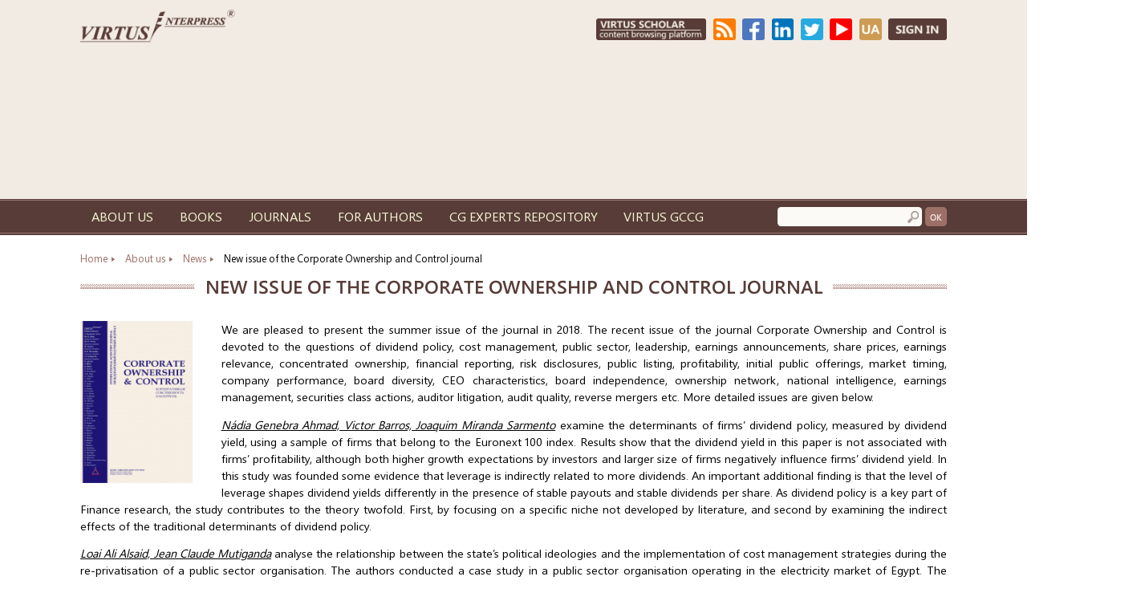

--- FILE ---
content_type: text/html; charset=utf-8
request_url: https://virtusinterpress.org/New-issue-of-the-Corporate-Ownership-and-Control-journal-5395.html
body_size: 19586
content:
<!DOCTYPE html>
<html lang="en">
<head><meta name="generator" content="SPIP" />
<meta name="robots" content="INDEX, FOLLOW" />
<meta http-equiv="Content-Type" content="text/html; charset=utf-8" />
<link rel="preconnect" href="https://fonts.gstatic.com" crossorigin />
<link rel="preconnect" href="https://www.googletagmanager.com/">
<meta name="cmsmagazine" content="ef441eb17ab0715f7c17dc6ef05cd4ce" />
<meta name="viewport" content="width=device-width, initial-scale=1.0, maximum-scale=4.0, user-scalable=yes" />
<link rel="shortcut icon" href="squelettes/images/favicon.ico" type="image/x-icon" />
<link rel="stylesheet" href="https://use.fontawesome.com/releases/v5.0.13/css/all.css" integrity="sha384-DNOHZ68U8hZfKXOrtjWvjxusGo9WQnrNx2sqG0tfsghAvtVlRW3tvkXWZh58N9jp" crossorigin="anonymous">
<link rel="stylesheet" href="squelettes/css/owl.carousel.min.css">
<link rel="stylesheet" href="squelettes/css/styles.css?1" />
<script type="application/ld+json">
{
	"@context": "https://schema.org",
	"@type": "Organization",
	"url": "https://virtusinterpress.org",
	"logo": "https://virtusinterpress.org/squelettes/images/logo-big.png"
}
</script>


<!-- Google Tag Manager -->
<script>(function(w,d,s,l,i){w[l]=w[l]||[];w[l].push({'gtm.start':
new Date().getTime(),event:'gtm.js'});var f=d.getElementsByTagName(s)[0],
j=d.createElement(s),dl=l!='dataLayer'?'&l='+l:'';j.async=true;j.src=
'https://www.googletagmanager.com/gtm.js?id='+i+dl;f.parentNode.insertBefore(j,f);
})(window,document,'script','dataLayer','GTM-ML9J32V');</script>
<!-- End Google Tag Manager -->
<meta property="og:type" content="article">
<meta property="og:url" content="https://virtusinterpress.org/New-issue-of-the-Corporate-Ownership-and-Control-journal-5395.html" />
<meta property="og:title" content="New issue of the Corporate Ownership and Control journal" />
<meta property="og:description" content="We are pleased to present the summer issue of the journal in 2018. The recent issue of the journal Corporate Ownership and Control is devoted to the questions of dividend policy, cost management, public sector, leadership, earnings announcements, share prices, earnings relevance, concentrated ownership, financial reporting, risk disclosures, public listing, profitability, initial public offerings, market timing, company performance, board diversity, CEO characteristics, board independence, ownership network, national intelligence, earnings management, securities class actions, auditor litigation, audit quality, reverse mergers etc. More detailed issues are given below." />
<meta property="og:image" content="https://virtusinterpress.org/IMG/social/virtus-logo-social.jpg" />
<meta property="og:image:alt" content="New issue of the Corporate Ownership and Control journal" />
<meta property="og:site_name" content="Virtus InterPress" />
<meta name="twitter:card" content="summary_large_image" />
<meta name="twitter:site" content="Virtus InterPress" />
<meta name="twitter:title" content="New issue of the Corporate Ownership and Control journal" />
<meta name="twitter:description" content="We are pleased to present the summer issue of the journal in 2018. The recent issue of the journal Corporate Ownership and Control is devoted to the questions of dividend policy, cost management, public sector, leadership, earnings announcements, share prices, earnings relevance, concentrated ownership, financial reporting, risk disclosures, public listing, profitability, initial public offerings, market timing, company performance, board diversity, CEO characteristics, board independence, ownership network, national intelligence, earnings management, securities class actions, auditor litigation, audit quality, reverse mergers etc. More detailed issues are given below." />
<meta name="twitter:image" content="https://virtusinterpress.org/IMG/social/virtus-logo-social.jpg" />

<!--seo_insere--><title>New issue of the Corporate Ownership and Control (...)</title>
<meta name="description" content="We are pleased to present the summer issue of the journal in 2018. The recent issue of the journal Corporate Ownership and Control is devoted to" /></head>
<body>
<div class="wrapper">
	<noscript><iframe src="https://www.googletagmanager.com/ns.html?id=GTM-ML9J32V" height="0" width="0" style="display:none;visibility:hidden"></iframe></noscript>
	<div class="header">
		<div class="center">
			<div class="logo">
				<a href="https://virtusinterpress.org" title="Virtus InterPress"><img src="squelettes/images/logo-big.png" alt="Virtus InterPress"/></a>
			</div>
			<div class="buttons">
				<a href="spip.php?page=recherche" title="" target="_blank"><img src="squelettes/images/scholar.png" alt=""/></a>
				<a href="spip.php?page=backend" title="RSS - Virtus InterPress" target="_blank"><img src="squelettes/images/rss.png" alt=""/></a>
				<a href="https://www.facebook.com/virtusinterpress/?fref=ts" title="" target="_blank"><img src="squelettes/images/fb.png" alt=""/></a>
				<a href="https://in.linkedin.com/company/publishing-house-virtus-interpress-?trk=company_logo" title="" target="_blank"><img src="squelettes/images/in.png" alt=""/></a>
				<a href="https://twitter.com/VirtusIPress" title="" target="_blank"><img src="squelettes/images/tw.png" alt=""/></a>
				<a href="https://www.youtube.com/channel/UC-Mqypc9dbgNhjK2lD50gZw?view_as=subscriber" title="" target="_blank"><img src="squelettes/images/yt.png" alt=""/></a>
				<a href="Vartiist-ta-pereliik-poslug.html" title="" target="_blank"><img src="squelettes/images/ua.png" alt=""/></a>
				<a href="spip.php?page=identifiants" title="" target="_blank"><img src="squelettes/images/sign.png" alt=""/></a>
			</div>
			<div class="image">
				<img src="squelettes/images/image.webp" width="1201" height="180" alt=""/>
			</div>
		</div>
		<div class="menu-default" id="menu">
			<div class="menu-wrapper">
				<div class="center">
					<ul class="meny">
						<li>
							<a title="" class="jopen"><img src="squelettes/images/mobile-meny.png" alt=""/><span>site menu</span></a>
							<ul>
								<li class="close jclose"><img src="squelettes/images/close.png" alt=""/></li>
								
								<li><a href="-About-us-.html" title="About us" >About us</a>
									
									<ul>
									
										<li><a href="-Virtus-Interpress-.html" title="Virtus Interpress">Virtus Interpress</a></li>
									
										<li><a href="-Our-Projects-.html" title="Our Projects">Our Projects</a></li>
									
										<li><a href="-Partners-.html" title="Partners">Partners</a></li>
									
										<li><a href="-Editorial-and-administrative-team-.html" title="Editorial and administrative team">Editorial and administrative team</a></li>
									
										<li><a href="-International-network-of-Editors-544-.html" title="International network of Editors">International network of Editors</a></li>
									
										<li><a href="-News-.html" title="News">News</a></li>
									
										<li><a href="-Contacts-ordering-6-.html" title="Contacts &amp; ordering">Contacts &amp; ordering</a></li>
									
									</ul>
									
								</li>
								
								<li><a href="-Books-.html" title="Books" >Books</a>
									
								</li>
								
								<li><a href="-Journals-.html" title="Journals" >Journals</a>
									
									<ul>
									
										<li><a href="-Corporate-Ownership-and-Control-.html" title="Corporate Ownership and Control">Corporate Ownership and Control</a></li>
									
										<li><a href="-Corporate-Board-Role-Duties-and-Composition-.html" title="Corporate Board: Role, Duties and Composition">Corporate Board: Role, Duties and Composition</a></li>
									
										<li><a href="-Risk-Governance-and-Control-Financial-Markets-Institutions-.html" title="Risk Governance and Control: Financial Markets &amp; Institutions">Risk Governance and Control: Financial Markets &amp; Institutions</a></li>
									
										<li><a href="-Journal-of-Governance-and-Regulation-15-.html" title="Journal of Governance and Regulation">Journal of Governance and Regulation</a></li>
									
										<li><a href="-Corporate-Governance-and-Sustainability-Review-.html" title="Corporate Governance and Sustainability Review">Corporate Governance and Sustainability Review</a></li>
									
										<li><a href="-Corporate-Governance-and-Organizational-Behavior-Review-.html" title="Corporate Governance and Organizational Behavior Review">Corporate Governance and Organizational Behavior Review</a></li>
									
										<li><a href="-Corporate-Law-Governance-Review-.html" title="Corporate Law &amp; Governance Review">Corporate Law &amp; Governance Review</a></li>
									
										<li><a href="-Corporate-and-Business-Strategy-Review-661-.html" title="Corporate and Business Strategy Review">Corporate and Business Strategy Review</a></li>
									
										<li><a href="-Business-Performance-Review-.html" title="Business Performance Review">Business Performance Review</a></li>
									
										<li><a href="-Reporting-and-Accountability-Review-.html" title="Reporting and Accountability Review">Reporting and Accountability Review</a></li>
									
										<li><a href="-Responsible-Business-Review-.html" title="Responsible Business Review">Responsible Business Review</a></li>
									
									</ul>
									
								</li>
								
								<li><a href="-For-authors-.html" title="For authors" >For authors</a>
									
									<ul>
									
										<li><a href="-GENERAL-INFORMATION-733-.html" title="GENERAL INFORMATION">GENERAL INFORMATION</a></li>
									
										<li><a href="-OTHER-INFORMATION-734-.html" title="OTHER INFORMATION                                                        ">OTHER INFORMATION                                                        </a></li>
									
									</ul>
									
								</li>
								
								<li><a href="http://repository.virtusinterpress.org" title="" target="_blank">CG Experts Repository</a></li>
								<li><a href="https://www.virtusgccg.org" title="" target="_blank">Virtus GCCG</a></li>
							</ul>
						</li>
					</ul>
					<div class="search">
						<div class="formulaire_spip formulaire_recherche" id="formulaire_recherche"><form action="spip.php?page=recherche" method="get"><div><input name="page" value="recherche" type="hidden"><label for="recherche">Search:</label><input type="text" name="recherche" id="recherche" accesskey="4" autocapitalize="off" autocorrect="off"><input type="submit" value="ok" title="ok"></div></form></div>
					</div>
				</div>
			</div>
		</div>
		<div class="clear"></div>
	</div>	<div class="content">
		<div class="center">
			<ul class="breadcrumbs" itemscope itemtype="https://schema.org/BreadcrumbList">
	<li itemprop="itemListElement" itemscope itemtype="https://schema.org/ListItem">
		<a itemprop="item" href="https://virtusinterpress.org"><span itemprop="name">Home</span></a>
		<meta itemprop="position" content="1" />
	</li>
	
	<li itemprop="itemListElement" itemscope itemtype="https://schema.org/ListItem">
			<a itemprop="item" href="-About-us-.html"><span itemprop="name">About us</span></a>
        		<meta itemprop="position" content="2" />
      	</li>
	
	<li itemprop="itemListElement" itemscope itemtype="https://schema.org/ListItem">
			<a itemprop="item" href="-News-.html"><span itemprop="name">News</span></a>
        		<meta itemprop="position" content="3" />
      	</li>
	
	<li itemprop="itemListElement" itemscope itemtype="https://schema.org/ListItem">
		<a itemprop="item"><span itemprop="name">New issue of the Corporate Ownership and Control journal</span></a>
        	<meta itemprop="position" content="4" />
	</li>
	
</ul>			<h1><span>New issue of the Corporate Ownership and Control journal</span></h1>
			<div class="logo-article"><img class='spip_logo spip_logos' alt='New issue of the Corporate Ownership and Control journal' src="local/cache-vignettes/L155xH224/arton5395-49a0f.png?1769711023" width='155' height='224' title='New issue of the Corporate Ownership and Control journal' /></div>
			<p>We are pleased to present the summer issue of the journal in 2018. The recent issue of the journal Corporate Ownership and Control is devoted to the questions of dividend policy, cost management, public sector, leadership, earnings announcements, share prices, earnings relevance, concentrated ownership, financial reporting, risk disclosures, public listing, profitability, initial public offerings, market timing, company performance, board diversity, CEO characteristics, board independence, ownership network, national intelligence, earnings management, securities class actions, auditor litigation, audit quality, reverse mergers etc. More detailed issues are given below.</p>
			<p><a href="https://www.virtusinterpress.org/THE-DETERMINANTS-OF-DIVIDEND-POLICY-IN-EURONEXT-100.html" class='spip_out' rel='external'><i>Nádia Genebra Ahmad, Victor Barros, Joaquim Miranda Sarmento</i></a> examine the determinants of firms’ dividend policy, measured by dividend yield, using a sample of firms that belong to the Euronext 100 index. Results show that the dividend yield in this paper is not associated with firms’ profitability, although both higher growth expectations by investors and larger size of firms negatively influence firms’ dividend yield. In this study was founded some evidence that leverage is indirectly related to more dividends. An important additional finding is that the level of leverage shapes dividend yields differently in the presence of stable payouts and stable dividends per share. As dividend policy is a key part of Finance research, the study contributes to the theory twofold. First, by focusing on a specific niche not developed by literature, and second by examining the indirect effects of the traditional determinants of dividend policy.</p>
<p><a href="https://www.virtusinterpress.org/POLITICAL-AND-BUSINESS-LEADERSHIPS-IN-MANAGING-PUBLIC-SERVICE-ORGANISATION.html" class='spip_out' rel='external'><i>Loai Ali Alsaid, Jean Claude Mutiganda</i></a> analyse the relationship between the state’s political ideologies and the implementation of cost management strategies during the re-privatisation of a public sector organisation. The authors conducted a case study in a public sector organisation operating in the electricity market of Egypt. The findings show that the implementation of cost management strategies had a political basis, grounded in the state’s reformative ideologies concerning re-privatisation of the public sector organisation. A theoretical contribution is to show the relevance of cost management strategies when used as a political tool to achieve a business goal. The key difference between this global trend elsewhere and in the Egyptian State, as in some other Islamic countries, is that Egypt was both nationalistic and militarised.</p>
<p><a href="https://www.virtusinterpress.org/STOCK-PRICE-RESPONSE-TO-EARNINGS-ANNOUNCEMENTS-DEVELOPED-VERSUS-EMERGING.html" class='spip_out' rel='external'><i>Ahmed M. Al-Baidhani</i></a> aims the evaluate the usefulness and relevance of accounting earnings disclosures, as the key determinant of stock price changes. The main objective is to examine whether earnings response coefficient (ERC) behaviour could explain more fully the stock price changes, as to the reason why the stock price change is not equal to the number of announced earnings. The study is done with data sets from five countries of the Organization for Economic Co-operation and Development (OECD) group and Malaysia. Importantly, portfolio-based ERC is very close to the magnitude of the earnings in some tests, which supports the famous value relevance theory in accounting. This finding is new to this literature.</p>
<p><a href="https://www.virtusinterpress.org/RISK-DISCLOSURES-GOVERNANCE-AND-OWNERSHIP-EVIDENCE-FROM-GERMAN-NON-LISTED-FIRMS.html" class='spip_out' rel='external'><i>Michael Dobler, Melissa Luckner</i></a> investigate risk disclosures by German non-listed firms in relation to key attributes of governance and ownership. Based on manual content analysis of risk disclosures by 100 firms in the manufacturing sector we employ univariate tests and multivariate regressions to examine the characteristics and determinants of risk disclosures, respectively. Results suggest that non-listed firms provide fewer risk disclosures but follow similar patterns in respect to the composition of risk disclosures as compared to prior evidence on German listed firms. The findings contribute to limited evidence on risk and discretionary disclosures by non-listed firms.</p>
<p><a href="https://www.virtusinterpress.org/THE-IMPACT-OF-PUBLIC-LISTING-ON-BANK-PROFITABILITY.html" class='spip_out' rel='external'><i>Miri Park, Hyeonji Song, Jijun Niu</i></a> examine the impact of public listing on bank profitability. Using a large sample of US banks, we find that the impact depends on bank size. Specifically, for small and medium-sized banks, the public listing has a negative impact on profitability. In contrast, for large banks, the impact is positive. Our results are consistent with theories predicting that the net benefit of public listing increases with firm size.</p>
<p><a href="https://www.virtusinterpress.org/INVESTOR-SENTIMENT-AND-IPO-PRICING-MARKET-EVIDENCE-FROM-INDIA.html" class='spip_out' rel='external'><i>Manas Mayur</i></a> aims at understanding the variability in IPO volume and initial return in Indian capital market. In order to see whether the IPOs were timed with the favourable market or not the market was divided into the hot and cold market, defined on the basis of the monthly IPO volume. Then the relationship between market type and total proceeds was established with the help of a multivariate regression model with the idea that any timing attempt should be reflected in the activity of issuance of equity. The result based on multivariate regression suggest that Market timers, identified as firms that go public when the market is hot, tried to maximize the total proceeds at the time of IPO. The hot-market effect is remarkably robust; it is significant for both firm and industry-level characteristics.</p>
<p><a href="https://www.virtusinterpress.org/DOES-GOOD-CORPORATE-GOVERNANCE-LEAD-TO-BETTER-FIRM-PERFORMANCE-STRATEGIC.html" class='spip_out' rel='external'><i>Bushra Khan, André Nijhof, Rosalien A. Diepeveen, Daniëlle A. M. Melis</i></a> explore the disclose proven relationships between good corporate governance variables and the financial and/or non-financial performance of companies based on a meta-analysis of relevant studies. The study provides evidence for the correlation between five corporate governance variables and company performance. Furthermore, several mediating and moderating factors influencing the relationship between corporate governance variables and company performance were identified in this meta-study. The overview of corporate governance variables and their relation to company performance serves as input for a better understanding of this relationship and subsequently the ongoing dialogue on enhancing corporate governance in practice.</p>
<p><a href="https://www.virtusinterpress.org/CORPORATE-CONTROL-AND-OWNERSHIP-NETWORKS.html" class='spip_out' rel='external'><i>Mirko Di Giacomo, Marisa Cenci</i></a> review the ownership networks to quantify the ease with which a company can be controlled due to the shareholding relationships in which it is involved. In this paper, authors combine the descriptive and the optimization approach, introducing a linear programming model, namely Cheapest Control Problem (CCP). In particular, this study proposes CCP overcome some of the IC main limitations, i.e. the overestimation of control in presence of mutual cross-shareholdings. Furthermore, CCP solutions allow computing three indexes that measure the ease with which a company can be controlled depending on its ownership relationships. Finally, a case study is incorporated to compare IC and CCP solutions, discussing the informative power of the indices introduced.</p>
<p><a href="https://www.virtusinterpress.org/INTELLIGENCE-INSTITUTIONS-A-CULTURE-OF-SECRECY-AND-EARNINGS-MANAGEMENT.html" class='spip_out' rel='external'><i>Thomas Loy</i></a> proposes novel insights at the intersection of psychology and corporate governance at the country-level. Research in psychology shows that intelligence and economic development are associated with good institutions. Although research in corporate governance regularly exhibits a negative association of good institutions and earnings management, increased cognitive ability likely is crucial to fulfill the complicated task of managing earnings. Cultural factors regularly relate to managers’ value systems and hence might influence their stance on earnings management. Therefore, this paper controls for the mitigating effect of a secretive cultural disposition on the relation between intelligence and earnings management in a multivariate analysis.</p>
<p><a href="https://www.virtusinterpress.org/SECURITIES-CLASS-ACTIONS-OF-CHINESE-COMPANIES.html" class='spip_out' rel='external'><i>Nancy Chun Feng, Ross D. Fuerman</i></a> contribute to the existing literature, analysing the first empirical evidence documenting the determinants and outcomes of private securities class action lawsuits filed in the US and Canada against Chinese companies and their auditors. Our findings show that, in the global context, Chinese companies are positively associated with their auditors being defendants and experiencing an adverse outcome. Two unique Chinese characteristics are that reverse mergers are positively associated with auditor litigation and bankruptcy has no association with auditor litigation. No mainland China CPA firm has ever paid to settle a private securities class action filed in the US or Canada; this also is a new finding. Several factors explain this last result.</p>
<p>To browse the issue, please, visit the following <a href="https://www.virtusinterpress.org/-2018-Issue-4-.html" class='spip_out' rel='external'>link</a>.</p>
<p>We hope that you will enjoy reading the journal and in future we will receive new papers, outlining the most important issues and best practices of corporate governance!</p>
			<div class="clear"></div>

			
			
			 
			
			

					</div>
	</div>
	<div class="footer">
		<div class="center">
			<div class="footer-column1">
				<a href="https://virtusinterpress.org" title="Virtus InterPress"><img src="squelettes/images/logo-small.png" alt="Virtus InterPress"/></a>
				<p> © 2003 - 2026 Virtus Interpress,<br />except Open Access articles</p>
			</div>
			<div class="footer-column2">
				<img src="squelettes/images/map.png" alt=""/><p>Gagarina 9, office 311-312, Sumy, Ukraine</p>
				<img src="squelettes/images/phone.png" alt=""/><p>+380-542-610360</p>
				<img src="squelettes/images/mail.png" alt=""/><p><a href="mailto:info@virtusinterpress.org" class='spip_mail'>info@virtusinterpress.org</a></p>
			</div>
			<div class="footer-column3">
				
				<p><a href="-About-us-.html" title="About us">About us</a></p>
				
				<p><a href="-Books-.html" title="Books">Books</a></p>
				
				<p><a href="-Journals-.html" title="Journals">Journals</a></p>
				
				<p><a href="-For-authors-.html" title="For authors">For authors</a></p>
				
				<p><a href="http://repository.virtusinterpress.org" title="" target="_blank">CG Experts Repository</a></p>
				<p><a href="https://www.virtusgccg.org" title="" target="_blank">Virtus GCCG</a></p>
			</div>
			<div class="footer-column4">
				<div class="footer-buttons">
					<a href="https://www.facebook.com/virtusinterpress/?fref=ts" title="" target="_blank"><img src="squelettes/images/fb.png" alt=""/></a>
					<a href="https://in.linkedin.com/company/publishing-house-virtus-interpress-?trk=company_logo" title="" target="_blank"><img src="squelettes/images/in.png" alt=""/></a>
					<a href="https://twitter.com/VirtusIPress" title="" target="_blank"><img src="squelettes/images/tw.png" alt=""/></a>
					<a href="https://www.youtube.com/channel/UC-Mqypc9dbgNhjK2lD50gZw?view_as=subscriber" title="" target="_blank"><img src="squelettes/images/yt.png" alt=""/></a>
					<a href="Vartiist-ta-pereliik-poslug.html" title="" target="_blank"><img src="squelettes/images/ua.png" alt=""/></a>
					<a href="spip.php?page=identifiants" title=""><img src="squelettes/images/sign.png" alt=""/></a>
				</div>
				<div class="footer-search">
					<div class="formulaire_spip formulaire_recherche" id="formulaire_recherche"><form action="spip.php?page=recherche" method="get"><div><input name="page" value="recherche" type="hidden"><label for="recherche">Search:</label><input type="text" name="recherche" id="recherche" accesskey="4" autocapitalize="off" autocorrect="off"><input type="submit" value="ok" title="ok"></div></form></div>
				</div>
			</div>
			<div class="footer-column5">
				<a href="https://www.volter.org" target="_blank"><img src="squelettes/images/volter.png"></a>
			</div>
		</div>
		<div id="toTop">to top</div>
	</div></div>
<script type="text/javascript">/* <![CDATA[ */
var box_settings = {tt_img:true,sel_g:"#documents_portfolio a[type=\'image/jpeg\'],#documents_portfolio a[type=\'image/png\'],#documents_portfolio a[type=\'image/gif\']",sel_c:".mediabox",trans:"elastic",speed:"200",ssSpeed:"2500",maxW:"90%",maxH:"90%",minW:"400px",minH:"",opa:"0.9",str_ssStart:"Slideshow",str_ssStop:"Stop",str_cur:"{current}/{total}",str_prev:"Previous",str_next:"Next",str_close:"Close",splash_url:""};
var box_settings_splash_width = "600px";
var box_settings_splash_height = "90%";
var box_settings_iframe = true;
/* ]]> */</script>
<!-- insert_head_css --><link rel="stylesheet" href="plugins-dist/mediabox/colorbox/black-striped/colorbox.css" type="text/css" media="all" /><script type='text/javascript' src='local/cache-js/c716a073e6816e42e66e8136405ab0fd.js?1769740783'></script>














<!-- insert_head -->
	
	<link rel="stylesheet" href="plugins/anaclic/v0.99/anaclic.css" type="text/css"  />

	<script src="squelettes/js/owl.carousel.min.js"></script>
	<script src="squelettes/js/aloha.js"></script>
<script>
var oauthWindow;

function openORCID() {
    var oauthWindow = window.open("https://orcid.org/oauth/authorize?client_id=APP-QV9R3E9HM0XZDKA0&response_type=code&scope=/authenticate&show_login=true&redirect_uri=https://www.virtusinterpress.org/?page=orcid", "_blank", "toolbar=no, scrollbars=yes, width=500, height=600, top=500, left=500");
}

$(document).ready(function(){
        var $menu = $("#menu");
        $(window).scroll(function(){
            if ( $(this).scrollTop() > 250 && $menu.hasClass("menu-default") ){
                $menu.removeClass("menu-default").addClass("menu-fixed");
            } else if($(this).scrollTop() <= 250 && $menu.hasClass("menu-fixed")) {
                $menu.removeClass("menu-fixed").addClass("menu-default");
            }
        });

	$(document).on('click','.jopen',function(){
		$('ul.meny li ul').show();
		console.log('enter');
	});
	$(document).on('mouseleave','ul.meny li',function(){
		console.log('off');
	});
	$(document).on('click','.jclose',function(){
		$('ul.meny li ul').hide();
	});
	$(document).on('click','.jopen2',function(){
		$('ul.journal-meny li ul').show();
		console.log('enter');
	});
	$(document).on('mouseleave','ul.journal-meny li',function(){
		console.log('off');
	});
	$(document).on('click','.jclose2',function(){
		$('ul.journal-meny li ul').hide();
	});


    });
</script>
<script>
$(document).ready(function(){
  $('.owl-carousel').owlCarousel({
    loop:true,
    margin:25,
    responsiveClass:true,
    responsive:{
        0:{
            items:2,
            nav:true
        },
        361:{
            items:2,
            nav:true
        },
        541:{
            items:3,
            nav:true
        },
        721:{
            items:3,
            nav:true
        },
        860:{
            items:4,
            nav:true
        },
        1024:{
            items:4,
            nav:true,
            loop:false
        },
        1200:{
            items:5,
            nav:true,
            loop:false
        }
    }
})
	});
</script>

<style>
.fa,.fab,.fal,.far,.fas{-moz-osx-font-smoothing:grayscale;-webkit-font-smoothing:antialiased;display:inline-block;font-style:normal;font-variant:normal;text-rendering:auto;line-height:1}.fa-lg{font-size:1.33333em;line-height:.75em;vertical-align:-.0667em}.fa-xs{font-size:.75em}.fa-sm{font-size:.875em}.fa-1x{font-size:1em}.fa-2x{font-size:2em}.fa-3x{font-size:3em}.fa-4x{font-size:4em}.fa-5x{font-size:5em}.fa-6x{font-size:6em}.fa-7x{font-size:7em}.fa-8x{font-size:8em}.fa-9x{font-size:9em}.fa-10x{font-size:10em}.fa-fw{text-align:center;width:1.25em}.fa-ul{list-style-type:none;margin-left:2.5em;padding-left:0}.fa-ul>li{position:relative}.fa-li{left:-2em;position:absolute;text-align:center;width:2em;line-height:inherit}.fa-border{border:.08em solid #eee;border-radius:.1em;padding:.2em .25em .15em}.fa-pull-left{float:left}.fa-pull-right{float:right}.fa.fa-pull-left,.fab.fa-pull-left,.fal.fa-pull-left,.far.fa-pull-left,.fas.fa-pull-left{margin-right:.3em}.fa.fa-pull-right,.fab.fa-pull-right,.fal.fa-pull-right,.far.fa-pull-right,.fas.fa-pull-right{margin-left:.3em}.fa-spin{animation:a 2s infinite linear}.fa-pulse{animation:a 1s infinite steps(8)}@keyframes a{0%{transform:rotate(0deg)}to{transform:rotate(1turn)}}.fa-rotate-90{-ms-filter:"progid:DXImageTransform.Microsoft.BasicImage(rotation=1)";transform:rotate(90deg)}.fa-rotate-180{-ms-filter:"progid:DXImageTransform.Microsoft.BasicImage(rotation=2)";transform:rotate(180deg)}.fa-rotate-270{-ms-filter:"progid:DXImageTransform.Microsoft.BasicImage(rotation=3)";transform:rotate(270deg)}.fa-flip-horizontal{-ms-filter:"progid:DXImageTransform.Microsoft.BasicImage(rotation=0, mirror=1)";transform:scaleX(-1)}.fa-flip-vertical{transform:scaleY(-1)}.fa-flip-horizontal.fa-flip-vertical,.fa-flip-vertical{-ms-filter:"progid:DXImageTransform.Microsoft.BasicImage(rotation=2, mirror=1)"}.fa-flip-horizontal.fa-flip-vertical{transform:scale(-1)}:root .fa-flip-horizontal,:root .fa-flip-vertical,:root .fa-rotate-90,:root .fa-rotate-180,:root .fa-rotate-270{-webkit-filter:none;filter:none}.fa-stack{display:inline-block;height:2em;line-height:2em;position:relative;vertical-align:middle;width:2em}.fa-stack-1x,.fa-stack-2x{left:0;position:absolute;text-align:center;width:100%}.fa-stack-1x{line-height:inherit}.fa-stack-2x{font-size:2em}.fa-inverse{color:#fff}.fa-500px:before{content:"\f26e"}.fa-accessible-icon:before{content:"\f368"}.fa-accusoft:before{content:"\f369"}.fa-address-book:before{content:"\f2b9"}.fa-address-card:before{content:"\f2bb"}.fa-adjust:before{content:"\f042"}.fa-adn:before{content:"\f170"}.fa-adversal:before{content:"\f36a"}.fa-affiliatetheme:before{content:"\f36b"}.fa-algolia:before{content:"\f36c"}.fa-align-center:before{content:"\f037"}.fa-align-justify:before{content:"\f039"}.fa-align-left:before{content:"\f036"}.fa-align-right:before{content:"\f038"}.fa-allergies:before{content:"\f461"}.fa-amazon:before{content:"\f270"}.fa-amazon-pay:before{content:"\f42c"}.fa-ambulance:before{content:"\f0f9"}.fa-american-sign-language-interpreting:before{content:"\f2a3"}.fa-amilia:before{content:"\f36d"}.fa-anchor:before{content:"\f13d"}.fa-android:before{content:"\f17b"}.fa-angellist:before{content:"\f209"}.fa-angle-double-down:before{content:"\f103"}.fa-angle-double-left:before{content:"\f100"}.fa-angle-double-right:before{content:"\f101"}.fa-angle-double-up:before{content:"\f102"}.fa-angle-down:before{content:"\f107"}.fa-angle-left:before{content:"\f104"}.fa-angle-right:before{content:"\f105"}.fa-angle-up:before{content:"\f106"}.fa-angrycreative:before{content:"\f36e"}.fa-angular:before{content:"\f420"}.fa-app-store:before{content:"\f36f"}.fa-app-store-ios:before{content:"\f370"}.fa-apper:before{content:"\f371"}.fa-apple:before{content:"\f179"}.fa-apple-pay:before{content:"\f415"}.fa-archive:before{content:"\f187"}.fa-arrow-alt-circle-down:before{content:"\f358"}.fa-arrow-alt-circle-left:before{content:"\f359"}.fa-arrow-alt-circle-right:before{content:"\f35a"}.fa-arrow-alt-circle-up:before{content:"\f35b"}.fa-arrow-circle-down:before{content:"\f0ab"}.fa-arrow-circle-left:before{content:"\f0a8"}.fa-arrow-circle-right:before{content:"\f0a9"}.fa-arrow-circle-up:before{content:"\f0aa"}.fa-arrow-down:before{content:"\f063"}.fa-arrow-left:before{content:"\f060"}.fa-arrow-right:before{content:"\f061"}.fa-arrow-up:before{content:"\f062"}.fa-arrows-alt:before{content:"\f0b2"}.fa-arrows-alt-h:before{content:"\f337"}.fa-arrows-alt-v:before{content:"\f338"}.fa-assistive-listening-systems:before{content:"\f2a2"}.fa-asterisk:before{content:"\f069"}.fa-asymmetrik:before{content:"\f372"}.fa-at:before{content:"\f1fa"}.fa-audible:before{content:"\f373"}.fa-audio-description:before{content:"\f29e"}.fa-autoprefixer:before{content:"\f41c"}.fa-avianex:before{content:"\f374"}.fa-aviato:before{content:"\f421"}.fa-aws:before{content:"\f375"}.fa-backward:before{content:"\f04a"}.fa-balance-scale:before{content:"\f24e"}.fa-ban:before{content:"\f05e"}.fa-band-aid:before{content:"\f462"}.fa-bandcamp:before{content:"\f2d5"}.fa-barcode:before{content:"\f02a"}.fa-bars:before{content:"\f0c9"}.fa-baseball-ball:before{content:"\f433"}.fa-basketball-ball:before{content:"\f434"}.fa-bath:before{content:"\f2cd"}.fa-battery-empty:before{content:"\f244"}.fa-battery-full:before{content:"\f240"}.fa-battery-half:before{content:"\f242"}.fa-battery-quarter:before{content:"\f243"}.fa-battery-three-quarters:before{content:"\f241"}.fa-bed:before{content:"\f236"}.fa-beer:before{content:"\f0fc"}.fa-behance:before{content:"\f1b4"}.fa-behance-square:before{content:"\f1b5"}.fa-bell:before{content:"\f0f3"}.fa-bell-slash:before{content:"\f1f6"}.fa-bicycle:before{content:"\f206"}.fa-bimobject:before{content:"\f378"}.fa-binoculars:before{content:"\f1e5"}.fa-birthday-cake:before{content:"\f1fd"}.fa-bitbucket:before{content:"\f171"}.fa-bitcoin:before{content:"\f379"}.fa-bity:before{content:"\f37a"}.fa-black-tie:before{content:"\f27e"}.fa-blackberry:before{content:"\f37b"}.fa-blender:before{content:"\f517"}.fa-blind:before{content:"\f29d"}.fa-blogger:before{content:"\f37c"}.fa-blogger-b:before{content:"\f37d"}.fa-bluetooth:before{content:"\f293"}.fa-bluetooth-b:before{content:"\f294"}.fa-bold:before{content:"\f032"}.fa-bolt:before{content:"\f0e7"}.fa-bomb:before{content:"\f1e2"}.fa-book:before{content:"\f02d"}.fa-book-open:before{content:"\f518"}.fa-bookmark:before{content:"\f02e"}.fa-bowling-ball:before{content:"\f436"}.fa-box:before{content:"\f466"}.fa-box-open:before{content:"\f49e"}.fa-boxes:before{content:"\f468"}.fa-braille:before{content:"\f2a1"}.fa-briefcase:before{content:"\f0b1"}.fa-briefcase-medical:before{content:"\f469"}.fa-broadcast-tower:before{content:"\f519"}.fa-broom:before{content:"\f51a"}.fa-btc:before{content:"\f15a"}.fa-bug:before{content:"\f188"}.fa-building:before{content:"\f1ad"}.fa-bullhorn:before{content:"\f0a1"}.fa-bullseye:before{content:"\f140"}.fa-burn:before{content:"\f46a"}.fa-buromobelexperte:before{content:"\f37f"}.fa-bus:before{content:"\f207"}.fa-buysellads:before{content:"\f20d"}.fa-calculator:before{content:"\f1ec"}.fa-calendar:before{content:"\f133"}.fa-calendar-alt:before{content:"\f073"}.fa-calendar-check:before{content:"\f274"}.fa-calendar-minus:before{content:"\f272"}.fa-calendar-plus:before{content:"\f271"}.fa-calendar-times:before{content:"\f273"}.fa-camera:before{content:"\f030"}.fa-camera-retro:before{content:"\f083"}.fa-capsules:before{content:"\f46b"}.fa-car:before{content:"\f1b9"}.fa-caret-down:before{content:"\f0d7"}.fa-caret-left:before{content:"\f0d9"}.fa-caret-right:before{content:"\f0da"}.fa-caret-square-down:before{content:"\f150"}.fa-caret-square-left:before{content:"\f191"}.fa-caret-square-right:before{content:"\f152"}.fa-caret-square-up:before{content:"\f151"}.fa-caret-up:before{content:"\f0d8"}.fa-cart-arrow-down:before{content:"\f218"}.fa-cart-plus:before{content:"\f217"}.fa-cc-amazon-pay:before{content:"\f42d"}.fa-cc-amex:before{content:"\f1f3"}.fa-cc-apple-pay:before{content:"\f416"}.fa-cc-diners-club:before{content:"\f24c"}.fa-cc-discover:before{content:"\f1f2"}.fa-cc-jcb:before{content:"\f24b"}.fa-cc-mastercard:before{content:"\f1f1"}.fa-cc-paypal:before{content:"\f1f4"}.fa-cc-stripe:before{content:"\f1f5"}.fa-cc-visa:before{content:"\f1f0"}.fa-centercode:before{content:"\f380"}.fa-certificate:before{content:"\f0a3"}.fa-chalkboard:before{content:"\f51b"}.fa-chalkboard-teacher:before{content:"\f51c"}.fa-chart-area:before{content:"\f1fe"}.fa-chart-bar:before{content:"\f080"}.fa-chart-line:before{content:"\f201"}.fa-chart-pie:before{content:"\f200"}.fa-check:before{content:"\f00c"}.fa-check-circle:before{content:"\f058"}.fa-check-square:before{content:"\f14a"}.fa-chess:before{content:"\f439"}.fa-chess-bishop:before{content:"\f43a"}.fa-chess-board:before{content:"\f43c"}.fa-chess-king:before{content:"\f43f"}.fa-chess-knight:before{content:"\f441"}.fa-chess-pawn:before{content:"\f443"}.fa-chess-queen:before{content:"\f445"}.fa-chess-rook:before{content:"\f447"}.fa-chevron-circle-down:before{content:"\f13a"}.fa-chevron-circle-left:before{content:"\f137"}.fa-chevron-circle-right:before{content:"\f138"}.fa-chevron-circle-up:before{content:"\f139"}.fa-chevron-down:before{content:"\f078"}.fa-chevron-left:before{content:"\f053"}.fa-chevron-right:before{content:"\f054"}.fa-chevron-up:before{content:"\f077"}.fa-child:before{content:"\f1ae"}.fa-chrome:before{content:"\f268"}.fa-church:before{content:"\f51d"}.fa-circle:before{content:"\f111"}.fa-circle-notch:before{content:"\f1ce"}.fa-clipboard:before{content:"\f328"}.fa-clipboard-check:before{content:"\f46c"}.fa-clipboard-list:before{content:"\f46d"}.fa-clock:before{content:"\f017"}.fa-clone:before{content:"\f24d"}.fa-closed-captioning:before{content:"\f20a"}.fa-cloud:before{content:"\f0c2"}.fa-cloud-download-alt:before{content:"\f381"}.fa-cloud-upload-alt:before{content:"\f382"}.fa-cloudscale:before{content:"\f383"}.fa-cloudsmith:before{content:"\f384"}.fa-cloudversify:before{content:"\f385"}.fa-code:before{content:"\f121"}.fa-code-branch:before{content:"\f126"}.fa-codepen:before{content:"\f1cb"}.fa-codiepie:before{content:"\f284"}.fa-coffee:before{content:"\f0f4"}.fa-cog:before{content:"\f013"}.fa-cogs:before{content:"\f085"}.fa-coins:before{content:"\f51e"}.fa-columns:before{content:"\f0db"}.fa-comment:before{content:"\f075"}.fa-comment-alt:before{content:"\f27a"}.fa-comment-dots:before{content:"\f4ad"}.fa-comment-slash:before{content:"\f4b3"}.fa-comments:before{content:"\f086"}.fa-compact-disc:before{content:"\f51f"}.fa-compass:before{content:"\f14e"}.fa-compress:before{content:"\f066"}.fa-connectdevelop:before{content:"\f20e"}.fa-contao:before{content:"\f26d"}.fa-copy:before{content:"\f0c5"}.fa-copyright:before{content:"\f1f9"}.fa-couch:before{content:"\f4b8"}.fa-cpanel:before{content:"\f388"}.fa-creative-commons:before{content:"\f25e"}.fa-creative-commons-by:before{content:"\f4e7"}.fa-creative-commons-nc:before{content:"\f4e8"}.fa-creative-commons-nc-eu:before{content:"\f4e9"}.fa-creative-commons-nc-jp:before{content:"\f4ea"}.fa-creative-commons-nd:before{content:"\f4eb"}.fa-creative-commons-pd:before{content:"\f4ec"}.fa-creative-commons-pd-alt:before{content:"\f4ed"}.fa-creative-commons-remix:before{content:"\f4ee"}.fa-creative-commons-sa:before{content:"\f4ef"}.fa-creative-commons-sampling:before{content:"\f4f0"}.fa-creative-commons-sampling-plus:before{content:"\f4f1"}.fa-creative-commons-share:before{content:"\f4f2"}.fa-credit-card:before{content:"\f09d"}.fa-crop:before{content:"\f125"}.fa-crosshairs:before{content:"\f05b"}.fa-crow:before{content:"\f520"}.fa-crown:before{content:"\f521"}.fa-css3:before{content:"\f13c"}.fa-css3-alt:before{content:"\f38b"}.fa-cube:before{content:"\f1b2"}.fa-cubes:before{content:"\f1b3"}.fa-cut:before{content:"\f0c4"}.fa-cuttlefish:before{content:"\f38c"}.fa-d-and-d:before{content:"\f38d"}.fa-dashcube:before{content:"\f210"}.fa-database:before{content:"\f1c0"}.fa-deaf:before{content:"\f2a4"}.fa-delicious:before{content:"\f1a5"}.fa-deploydog:before{content:"\f38e"}.fa-deskpro:before{content:"\f38f"}.fa-desktop:before{content:"\f108"}.fa-deviantart:before{content:"\f1bd"}.fa-diagnoses:before{content:"\f470"}.fa-dice:before{content:"\f522"}.fa-dice-five:before{content:"\f523"}.fa-dice-four:before{content:"\f524"}.fa-dice-one:before{content:"\f525"}.fa-dice-six:before{content:"\f526"}.fa-dice-three:before{content:"\f527"}.fa-dice-two:before{content:"\f528"}.fa-digg:before{content:"\f1a6"}.fa-digital-ocean:before{content:"\f391"}.fa-discord:before{content:"\f392"}.fa-discourse:before{content:"\f393"}.fa-divide:before{content:"\f529"}.fa-dna:before{content:"\f471"}.fa-dochub:before{content:"\f394"}.fa-docker:before{content:"\f395"}.fa-dollar-sign:before{content:"\f155"}.fa-dolly:before{content:"\f472"}.fa-dolly-flatbed:before{content:"\f474"}.fa-donate:before{content:"\f4b9"}.fa-door-closed:before{content:"\f52a"}.fa-door-open:before{content:"\f52b"}.fa-dot-circle:before{content:"\f192"}.fa-dove:before{content:"\f4ba"}.fa-download:before{content:"\f019"}.fa-draft2digital:before{content:"\f396"}.fa-dribbble:before{content:"\f17d"}.fa-dribbble-square:before{content:"\f397"}.fa-dropbox:before{content:"\f16b"}.fa-drupal:before{content:"\f1a9"}.fa-dumbbell:before{content:"\f44b"}.fa-dyalog:before{content:"\f399"}.fa-earlybirds:before{content:"\f39a"}.fa-ebay:before{content:"\f4f4"}.fa-edge:before{content:"\f282"}.fa-edit:before{content:"\f044"}.fa-eject:before{content:"\f052"}.fa-elementor:before{content:"\f430"}.fa-ellipsis-h:before{content:"\f141"}.fa-ellipsis-v:before{content:"\f142"}.fa-ember:before{content:"\f423"}.fa-empire:before{content:"\f1d1"}.fa-envelope:before{content:"\f0e0"}.fa-envelope-open:before{content:"\f2b6"}.fa-envelope-square:before{content:"\f199"}.fa-envira:before{content:"\f299"}.fa-equals:before{content:"\f52c"}.fa-eraser:before{content:"\f12d"}.fa-erlang:before{content:"\f39d"}.fa-ethereum:before{content:"\f42e"}.fa-etsy:before{content:"\f2d7"}.fa-euro-sign:before{content:"\f153"}.fa-exchange-alt:before{content:"\f362"}.fa-exclamation:before{content:"\f12a"}.fa-exclamation-circle:before{content:"\f06a"}.fa-exclamation-triangle:before{content:"\f071"}.fa-expand:before{content:"\f065"}.fa-expand-arrows-alt:before{content:"\f31e"}.fa-expeditedssl:before{content:"\f23e"}.fa-external-link-alt:before{content:"\f35d"}.fa-external-link-square-alt:before{content:"\f360"}.fa-eye:before{content:"\f06e"}.fa-eye-dropper:before{content:"\f1fb"}.fa-eye-slash:before{content:"\f070"}.fa-facebook:before{content:"\f09a"}.fa-facebook-f:before{content:"\f39e"}.fa-facebook-messenger:before{content:"\f39f"}.fa-facebook-square:before{content:"\f082"}.fa-fast-backward:before{content:"\f049"}.fa-fast-forward:before{content:"\f050"}.fa-fax:before{content:"\f1ac"}.fa-feather:before{content:"\f52d"}.fa-female:before{content:"\f182"}.fa-fighter-jet:before{content:"\f0fb"}.fa-file:before{content:"\f15b"}.fa-file-alt:before{content:"\f15c"}.fa-file-archive:before{content:"\f1c6"}.fa-file-audio:before{content:"\f1c7"}.fa-file-code:before{content:"\f1c9"}.fa-file-excel:before{content:"\f1c3"}.fa-file-image:before{content:"\f1c5"}.fa-file-medical:before{content:"\f477"}.fa-file-medical-alt:before{content:"\f478"}.fa-file-pdf:before{content:"\f1c1"}.fa-file-powerpoint:before{content:"\f1c4"}.fa-file-video:before{content:"\f1c8"}.fa-file-word:before{content:"\f1c2"}.fa-film:before{content:"\f008"}.fa-filter:before{content:"\f0b0"}.fa-fire:before{content:"\f06d"}.fa-fire-extinguisher:before{content:"\f134"}.fa-firefox:before{content:"\f269"}.fa-first-aid:before{content:"\f479"}.fa-first-order:before{content:"\f2b0"}.fa-first-order-alt:before{content:"\f50a"}.fa-firstdraft:before{content:"\f3a1"}.fa-flag:before{content:"\f024"}.fa-flag-checkered:before{content:"\f11e"}.fa-flask:before{content:"\f0c3"}.fa-flickr:before{content:"\f16e"}.fa-flipboard:before{content:"\f44d"}.fa-fly:before{content:"\f417"}.fa-folder:before{content:"\f07b"}.fa-folder-open:before{content:"\f07c"}.fa-font:before{content:"\f031"}.fa-font-awesome:before{content:"\f2b4"}.fa-font-awesome-alt:before{content:"\f35c"}.fa-font-awesome-flag:before{content:"\f425"}.fa-font-awesome-logo-full:before{content:"\f4e6"}.fa-fonticons:before{content:"\f280"}.fa-fonticons-fi:before{content:"\f3a2"}.fa-football-ball:before{content:"\f44e"}.fa-fort-awesome:before{content:"\f286"}.fa-fort-awesome-alt:before{content:"\f3a3"}.fa-forumbee:before{content:"\f211"}.fa-forward:before{content:"\f04e"}.fa-foursquare:before{content:"\f180"}.fa-free-code-camp:before{content:"\f2c5"}.fa-freebsd:before{content:"\f3a4"}.fa-frog:before{content:"\f52e"}.fa-frown:before{content:"\f119"}.fa-fulcrum:before{content:"\f50b"}.fa-futbol:before{content:"\f1e3"}.fa-galactic-republic:before{content:"\f50c"}.fa-galactic-senate:before{content:"\f50d"}.fa-gamepad:before{content:"\f11b"}.fa-gas-pump:before{content:"\f52f"}.fa-gavel:before{content:"\f0e3"}.fa-gem:before{content:"\f3a5"}.fa-genderless:before{content:"\f22d"}.fa-get-pocket:before{content:"\f265"}.fa-gg:before{content:"\f260"}.fa-gg-circle:before{content:"\f261"}.fa-gift:before{content:"\f06b"}.fa-git:before{content:"\f1d3"}.fa-git-square:before{content:"\f1d2"}.fa-github:before{content:"\f09b"}.fa-github-alt:before{content:"\f113"}.fa-github-square:before{content:"\f092"}.fa-gitkraken:before{content:"\f3a6"}.fa-gitlab:before{content:"\f296"}.fa-gitter:before{content:"\f426"}.fa-glass-martini:before{content:"\f000"}.fa-glasses:before{content:"\f530"}.fa-glide:before{content:"\f2a5"}.fa-glide-g:before{content:"\f2a6"}.fa-globe:before{content:"\f0ac"}.fa-gofore:before{content:"\f3a7"}.fa-golf-ball:before{content:"\f450"}.fa-goodreads:before{content:"\f3a8"}.fa-goodreads-g:before{content:"\f3a9"}.fa-google:before{content:"\f1a0"}.fa-google-drive:before{content:"\f3aa"}.fa-google-play:before{content:"\f3ab"}.fa-google-plus:before{content:"\f2b3"}.fa-google-plus-g:before{content:"\f0d5"}.fa-google-plus-square:before{content:"\f0d4"}.fa-google-wallet:before{content:"\f1ee"}.fa-graduation-cap:before{content:"\f19d"}.fa-gratipay:before{content:"\f184"}.fa-grav:before{content:"\f2d6"}.fa-greater-than:before{content:"\f531"}.fa-greater-than-equal:before{content:"\f532"}.fa-gripfire:before{content:"\f3ac"}.fa-grunt:before{content:"\f3ad"}.fa-gulp:before{content:"\f3ae"}.fa-h-square:before{content:"\f0fd"}.fa-hacker-news:before{content:"\f1d4"}.fa-hacker-news-square:before{content:"\f3af"}.fa-hand-holding:before{content:"\f4bd"}.fa-hand-holding-heart:before{content:"\f4be"}.fa-hand-holding-usd:before{content:"\f4c0"}.fa-hand-lizard:before{content:"\f258"}.fa-hand-paper:before{content:"\f256"}.fa-hand-peace:before{content:"\f25b"}.fa-hand-point-down:before{content:"\f0a7"}.fa-hand-point-left:before{content:"\f0a5"}.fa-hand-point-right:before{content:"\f0a4"}.fa-hand-point-up:before{content:"\f0a6"}.fa-hand-pointer:before{content:"\f25a"}.fa-hand-rock:before{content:"\f255"}.fa-hand-scissors:before{content:"\f257"}.fa-hand-spock:before{content:"\f259"}.fa-hands:before{content:"\f4c2"}.fa-hands-helping:before{content:"\f4c4"}.fa-handshake:before{content:"\f2b5"}.fa-hashtag:before{content:"\f292"}.fa-hdd:before{content:"\f0a0"}.fa-heading:before{content:"\f1dc"}.fa-headphones:before{content:"\f025"}.fa-heart:before{content:"\f004"}.fa-heartbeat:before{content:"\f21e"}.fa-helicopter:before{content:"\f533"}.fa-hips:before{content:"\f452"}.fa-hire-a-helper:before{content:"\f3b0"}.fa-history:before{content:"\f1da"}.fa-hockey-puck:before{content:"\f453"}.fa-home:before{content:"\f015"}.fa-hooli:before{content:"\f427"}.fa-hospital:before{content:"\f0f8"}.fa-hospital-alt:before{content:"\f47d"}.fa-hospital-symbol:before{content:"\f47e"}.fa-hotjar:before{content:"\f3b1"}.fa-hourglass:before{content:"\f254"}.fa-hourglass-end:before{content:"\f253"}.fa-hourglass-half:before{content:"\f252"}.fa-hourglass-start:before{content:"\f251"}.fa-houzz:before{content:"\f27c"}.fa-html5:before{content:"\f13b"}.fa-hubspot:before{content:"\f3b2"}.fa-i-cursor:before{content:"\f246"}.fa-id-badge:before{content:"\f2c1"}.fa-id-card:before{content:"\f2c2"}.fa-id-card-alt:before{content:"\f47f"}.fa-image:before{content:"\f03e"}.fa-images:before{content:"\f302"}.fa-imdb:before{content:"\f2d8"}.fa-inbox:before{content:"\f01c"}.fa-indent:before{content:"\f03c"}.fa-industry:before{content:"\f275"}.fa-infinity:before{content:"\f534"}.fa-info:before{content:"\f129"}.fa-info-circle:before{content:"\f05a"}.fa-instagram:before{content:"\f16d"}.fa-internet-explorer:before{content:"\f26b"}.fa-ioxhost:before{content:"\f208"}.fa-italic:before{content:"\f033"}.fa-itunes:before{content:"\f3b4"}.fa-itunes-note:before{content:"\f3b5"}.fa-java:before{content:"\f4e4"}.fa-jedi-order:before{content:"\f50e"}.fa-jenkins:before{content:"\f3b6"}.fa-joget:before{content:"\f3b7"}.fa-joomla:before{content:"\f1aa"}.fa-js:before{content:"\f3b8"}.fa-js-square:before{content:"\f3b9"}.fa-jsfiddle:before{content:"\f1cc"}.fa-key:before{content:"\f084"}.fa-keybase:before{content:"\f4f5"}.fa-keyboard:before{content:"\f11c"}.fa-keycdn:before{content:"\f3ba"}.fa-kickstarter:before{content:"\f3bb"}.fa-kickstarter-k:before{content:"\f3bc"}.fa-kiwi-bird:before{content:"\f535"}.fa-korvue:before{content:"\f42f"}.fa-language:before{content:"\f1ab"}.fa-laptop:before{content:"\f109"}.fa-laravel:before{content:"\f3bd"}.fa-lastfm:before{content:"\f202"}.fa-lastfm-square:before{content:"\f203"}.fa-leaf:before{content:"\f06c"}.fa-leanpub:before{content:"\f212"}.fa-lemon:before{content:"\f094"}.fa-less:before{content:"\f41d"}.fa-less-than:before{content:"\f536"}.fa-less-than-equal:before{content:"\f537"}.fa-level-down-alt:before{content:"\f3be"}.fa-level-up-alt:before{content:"\f3bf"}.fa-life-ring:before{content:"\f1cd"}.fa-lightbulb:before{content:"\f0eb"}.fa-line:before{content:"\f3c0"}.fa-link:before{content:"\f0c1"}.fa-linkedin:before{content:"\f08c"}.fa-linkedin-in:before{content:"\f0e1"}.fa-linode:before{content:"\f2b8"}.fa-linux:before{content:"\f17c"}.fa-lira-sign:before{content:"\f195"}.fa-list:before{content:"\f03a"}.fa-list-alt:before{content:"\f022"}.fa-list-ol:before{content:"\f0cb"}.fa-list-ul:before{content:"\f0ca"}.fa-location-arrow:before{content:"\f124"}.fa-lock:before{content:"\f023"}.fa-lock-open:before{content:"\f3c1"}.fa-long-arrow-alt-down:before{content:"\f309"}.fa-long-arrow-alt-left:before{content:"\f30a"}.fa-long-arrow-alt-right:before{content:"\f30b"}.fa-long-arrow-alt-up:before{content:"\f30c"}.fa-low-vision:before{content:"\f2a8"}.fa-lyft:before{content:"\f3c3"}.fa-magento:before{content:"\f3c4"}.fa-magic:before{content:"\f0d0"}.fa-magnet:before{content:"\f076"}.fa-male:before{content:"\f183"}.fa-mandalorian:before{content:"\f50f"}.fa-map:before{content:"\f279"}.fa-map-marker:before{content:"\f041"}.fa-map-marker-alt:before{content:"\f3c5"}.fa-map-pin:before{content:"\f276"}.fa-map-signs:before{content:"\f277"}.fa-mars:before{content:"\f222"}.fa-mars-double:before{content:"\f227"}.fa-mars-stroke:before{content:"\f229"}.fa-mars-stroke-h:before{content:"\f22b"}.fa-mars-stroke-v:before{content:"\f22a"}.fa-mastodon:before{content:"\f4f6"}.fa-maxcdn:before{content:"\f136"}.fa-medapps:before{content:"\f3c6"}.fa-medium:before{content:"\f23a"}.fa-medium-m:before{content:"\f3c7"}.fa-medkit:before{content:"\f0fa"}.fa-medrt:before{content:"\f3c8"}.fa-meetup:before{content:"\f2e0"}.fa-meh:before{content:"\f11a"}.fa-memory:before{content:"\f538"}.fa-mercury:before{content:"\f223"}.fa-microchip:before{content:"\f2db"}.fa-microphone:before{content:"\f130"}.fa-microphone-alt:before{content:"\f3c9"}.fa-microphone-alt-slash:before{content:"\f539"}.fa-microphone-slash:before{content:"\f131"}.fa-microsoft:before{content:"\f3ca"}.fa-minus:before{content:"\f068"}.fa-minus-circle:before{content:"\f056"}.fa-minus-square:before{content:"\f146"}.fa-mix:before{content:"\f3cb"}.fa-mixcloud:before{content:"\f289"}.fa-mizuni:before{content:"\f3cc"}.fa-mobile:before{content:"\f10b"}.fa-mobile-alt:before{content:"\f3cd"}.fa-modx:before{content:"\f285"}.fa-monero:before{content:"\f3d0"}.fa-money-bill:before{content:"\f0d6"}.fa-money-bill-alt:before{content:"\f3d1"}.fa-money-bill-wave:before{content:"\f53a"}.fa-money-bill-wave-alt:before{content:"\f53b"}.fa-money-check:before{content:"\f53c"}.fa-money-check-alt:before{content:"\f53d"}.fa-moon:before{content:"\f186"}.fa-motorcycle:before{content:"\f21c"}.fa-mouse-pointer:before{content:"\f245"}.fa-music:before{content:"\f001"}.fa-napster:before{content:"\f3d2"}.fa-neuter:before{content:"\f22c"}.fa-newspaper:before{content:"\f1ea"}.fa-nintendo-switch:before{content:"\f418"}.fa-node:before{content:"\f419"}.fa-node-js:before{content:"\f3d3"}.fa-not-equal:before{content:"\f53e"}.fa-notes-medical:before{content:"\f481"}.fa-npm:before{content:"\f3d4"}.fa-ns8:before{content:"\f3d5"}.fa-nutritionix:before{content:"\f3d6"}.fa-object-group:before{content:"\f247"}.fa-object-ungroup:before{content:"\f248"}.fa-odnoklassniki:before{content:"\f263"}.fa-odnoklassniki-square:before{content:"\f264"}.fa-old-republic:before{content:"\f510"}.fa-opencart:before{content:"\f23d"}.fa-openid:before{content:"\f19b"}.fa-opera:before{content:"\f26a"}.fa-optin-monster:before{content:"\f23c"}.fa-osi:before{content:"\f41a"}.fa-outdent:before{content:"\f03b"}.fa-page4:before{content:"\f3d7"}.fa-pagelines:before{content:"\f18c"}.fa-paint-brush:before{content:"\f1fc"}.fa-palette:before{content:"\f53f"}.fa-palfed:before{content:"\f3d8"}.fa-pallet:before{content:"\f482"}.fa-paper-plane:before{content:"\f1d8"}.fa-paperclip:before{content:"\f0c6"}.fa-parachute-box:before{content:"\f4cd"}.fa-paragraph:before{content:"\f1dd"}.fa-parking:before{content:"\f540"}.fa-paste:before{content:"\f0ea"}.fa-patreon:before{content:"\f3d9"}.fa-pause:before{content:"\f04c"}.fa-pause-circle:before{content:"\f28b"}.fa-paw:before{content:"\f1b0"}.fa-paypal:before{content:"\f1ed"}.fa-pen-square:before{content:"\f14b"}.fa-pencil-alt:before{content:"\f303"}.fa-people-carry:before{content:"\f4ce"}.fa-percent:before{content:"\f295"}.fa-percentage:before{content:"\f541"}.fa-periscope:before{content:"\f3da"}.fa-phabricator:before{content:"\f3db"}.fa-phoenix-framework:before{content:"\f3dc"}.fa-phoenix-squadron:before{content:"\f511"}.fa-phone:before{content:"\f095"}.fa-phone-slash:before{content:"\f3dd"}.fa-phone-square:before{content:"\f098"}.fa-phone-volume:before{content:"\f2a0"}.fa-php:before{content:"\f457"}.fa-pied-piper:before{content:"\f2ae"}.fa-pied-piper-alt:before{content:"\f1a8"}.fa-pied-piper-hat:before{content:"\f4e5"}.fa-pied-piper-pp:before{content:"\f1a7"}.fa-piggy-bank:before{content:"\f4d3"}.fa-pills:before{content:"\f484"}.fa-pinterest:before{content:"\f0d2"}.fa-pinterest-p:before{content:"\f231"}.fa-pinterest-square:before{content:"\f0d3"}.fa-plane:before{content:"\f072"}.fa-play:before{content:"\f04b"}.fa-play-circle:before{content:"\f144"}.fa-playstation:before{content:"\f3df"}.fa-plug:before{content:"\f1e6"}.fa-plus:before{content:"\f067"}.fa-plus-circle:before{content:"\f055"}.fa-plus-square:before{content:"\f0fe"}.fa-podcast:before{content:"\f2ce"}.fa-poo:before{content:"\f2fe"}.fa-portrait:before{content:"\f3e0"}.fa-pound-sign:before{content:"\f154"}.fa-power-off:before{content:"\f011"}.fa-prescription-bottle:before{content:"\f485"}.fa-prescription-bottle-alt:before{content:"\f486"}.fa-print:before{content:"\f02f"}.fa-procedures:before{content:"\f487"}.fa-product-hunt:before{content:"\f288"}.fa-project-diagram:before{content:"\f542"}.fa-pushed:before{content:"\f3e1"}.fa-puzzle-piece:before{content:"\f12e"}.fa-python:before{content:"\f3e2"}.fa-qq:before{content:"\f1d6"}.fa-qrcode:before{content:"\f029"}.fa-question:before{content:"\f128"}.fa-question-circle:before{content:"\f059"}.fa-quidditch:before{content:"\f458"}.fa-quinscape:before{content:"\f459"}.fa-quora:before{content:"\f2c4"}.fa-quote-left:before{content:"\f10d"}.fa-quote-right:before{content:"\f10e"}.fa-r-project:before{content:"\f4f7"}.fa-random:before{content:"\f074"}.fa-ravelry:before{content:"\f2d9"}.fa-react:before{content:"\f41b"}.fa-readme:before{content:"\f4d5"}.fa-rebel:before{content:"\f1d0"}.fa-receipt:before{content:"\f543"}.fa-recycle:before{content:"\f1b8"}.fa-red-river:before{content:"\f3e3"}.fa-reddit:before{content:"\f1a1"}.fa-reddit-alien:before{content:"\f281"}.fa-reddit-square:before{content:"\f1a2"}.fa-redo:before{content:"\f01e"}.fa-redo-alt:before{content:"\f2f9"}.fa-registered:before{content:"\f25d"}.fa-rendact:before{content:"\f3e4"}.fa-renren:before{content:"\f18b"}.fa-reply:before{content:"\f3e5"}.fa-reply-all:before{content:"\f122"}.fa-replyd:before{content:"\f3e6"}.fa-researchgate:before{content:"\f4f8"}.fa-resolving:before{content:"\f3e7"}.fa-retweet:before{content:"\f079"}.fa-ribbon:before{content:"\f4d6"}.fa-road:before{content:"\f018"}.fa-robot:before{content:"\f544"}.fa-rocket:before{content:"\f135"}.fa-rocketchat:before{content:"\f3e8"}.fa-rockrms:before{content:"\f3e9"}.fa-rss:before{content:"\f09e"}.fa-rss-square:before{content:"\f143"}.fa-ruble-sign:before{content:"\f158"}.fa-ruler:before{content:"\f545"}.fa-ruler-combined:before{content:"\f546"}.fa-ruler-horizontal:before{content:"\f547"}.fa-ruler-vertical:before{content:"\f548"}.fa-rupee-sign:before{content:"\f156"}.fa-safari:before{content:"\f267"}.fa-sass:before{content:"\f41e"}.fa-save:before{content:"\f0c7"}.fa-schlix:before{content:"\f3ea"}.fa-school:before{content:"\f549"}.fa-screwdriver:before{content:"\f54a"}.fa-scribd:before{content:"\f28a"}.fa-search:before{content:"\f002"}.fa-search-minus:before{content:"\f010"}.fa-search-plus:before{content:"\f00e"}.fa-searchengin:before{content:"\f3eb"}.fa-seedling:before{content:"\f4d8"}.fa-sellcast:before{content:"\f2da"}.fa-sellsy:before{content:"\f213"}.fa-server:before{content:"\f233"}.fa-servicestack:before{content:"\f3ec"}.fa-share:before{content:"\f064"}.fa-share-alt:before{content:"\f1e0"}.fa-share-alt-square:before{content:"\f1e1"}.fa-share-square:before{content:"\f14d"}.fa-shekel-sign:before{content:"\f20b"}.fa-shield-alt:before{content:"\f3ed"}.fa-ship:before{content:"\f21a"}.fa-shipping-fast:before{content:"\f48b"}.fa-shirtsinbulk:before{content:"\f214"}.fa-shoe-prints:before{content:"\f54b"}.fa-shopping-bag:before{content:"\f290"}.fa-shopping-basket:before{content:"\f291"}.fa-shopping-cart:before{content:"\f07a"}.fa-shower:before{content:"\f2cc"}.fa-sign:before{content:"\f4d9"}.fa-sign-in-alt:before{content:"\f2f6"}.fa-sign-language:before{content:"\f2a7"}.fa-sign-out-alt:before{content:"\f2f5"}.fa-signal:before{content:"\f012"}.fa-simplybuilt:before{content:"\f215"}.fa-sistrix:before{content:"\f3ee"}.fa-sitemap:before{content:"\f0e8"}.fa-sith:before{content:"\f512"}.fa-skull:before{content:"\f54c"}.fa-skyatlas:before{content:"\f216"}.fa-skype:before{content:"\f17e"}.fa-slack:before{content:"\f198"}.fa-slack-hash:before{content:"\f3ef"}.fa-sliders-h:before{content:"\f1de"}.fa-slideshare:before{content:"\f1e7"}.fa-smile:before{content:"\f118"}.fa-smoking:before{content:"\f48d"}.fa-smoking-ban:before{content:"\f54d"}.fa-snapchat:before{content:"\f2ab"}.fa-snapchat-ghost:before{content:"\f2ac"}.fa-snapchat-square:before{content:"\f2ad"}.fa-snowflake:before{content:"\f2dc"}.fa-sort:before{content:"\f0dc"}.fa-sort-alpha-down:before{content:"\f15d"}.fa-sort-alpha-up:before{content:"\f15e"}.fa-sort-amount-down:before{content:"\f160"}.fa-sort-amount-up:before{content:"\f161"}.fa-sort-down:before{content:"\f0dd"}.fa-sort-numeric-down:before{content:"\f162"}.fa-sort-numeric-up:before{content:"\f163"}.fa-sort-up:before{content:"\f0de"}.fa-soundcloud:before{content:"\f1be"}.fa-space-shuttle:before{content:"\f197"}.fa-speakap:before{content:"\f3f3"}.fa-spinner:before{content:"\f110"}.fa-spotify:before{content:"\f1bc"}.fa-square:before{content:"\f0c8"}.fa-square-full:before{content:"\f45c"}.fa-stack-exchange:before{content:"\f18d"}.fa-stack-overflow:before{content:"\f16c"}.fa-star:before{content:"\f005"}.fa-star-half:before{content:"\f089"}.fa-staylinked:before{content:"\f3f5"}.fa-steam:before{content:"\f1b6"}.fa-steam-square:before{content:"\f1b7"}.fa-steam-symbol:before{content:"\f3f6"}.fa-step-backward:before{content:"\f048"}.fa-step-forward:before{content:"\f051"}.fa-stethoscope:before{content:"\f0f1"}.fa-sticker-mule:before{content:"\f3f7"}.fa-sticky-note:before{content:"\f249"}.fa-stop:before{content:"\f04d"}.fa-stop-circle:before{content:"\f28d"}.fa-stopwatch:before{content:"\f2f2"}.fa-store:before{content:"\f54e"}.fa-store-alt:before{content:"\f54f"}.fa-strava:before{content:"\f428"}.fa-stream:before{content:"\f550"}.fa-street-view:before{content:"\f21d"}.fa-strikethrough:before{content:"\f0cc"}.fa-stripe:before{content:"\f429"}.fa-stripe-s:before{content:"\f42a"}.fa-stroopwafel:before{content:"\f551"}.fa-studiovinari:before{content:"\f3f8"}.fa-stumbleupon:before{content:"\f1a4"}.fa-stumbleupon-circle:before{content:"\f1a3"}.fa-subscript:before{content:"\f12c"}.fa-subway:before{content:"\f239"}.fa-suitcase:before{content:"\f0f2"}.fa-sun:before{content:"\f185"}.fa-superpowers:before{content:"\f2dd"}.fa-superscript:before{content:"\f12b"}.fa-supple:before{content:"\f3f9"}.fa-sync:before{content:"\f021"}.fa-sync-alt:before{content:"\f2f1"}.fa-syringe:before{content:"\f48e"}.fa-table:before{content:"\f0ce"}.fa-table-tennis:before{content:"\f45d"}.fa-tablet:before{content:"\f10a"}.fa-tablet-alt:before{content:"\f3fa"}.fa-tablets:before{content:"\f490"}.fa-tachometer-alt:before{content:"\f3fd"}.fa-tag:before{content:"\f02b"}.fa-tags:before{content:"\f02c"}.fa-tape:before{content:"\f4db"}.fa-tasks:before{content:"\f0ae"}.fa-taxi:before{content:"\f1ba"}.fa-teamspeak:before{content:"\f4f9"}.fa-telegram:before{content:"\f2c6"}.fa-telegram-plane:before{content:"\f3fe"}.fa-tencent-weibo:before{content:"\f1d5"}.fa-terminal:before{content:"\f120"}.fa-text-height:before{content:"\f034"}.fa-text-width:before{content:"\f035"}.fa-th:before{content:"\f00a"}.fa-th-large:before{content:"\f009"}.fa-th-list:before{content:"\f00b"}.fa-themeisle:before{content:"\f2b2"}.fa-thermometer:before{content:"\f491"}.fa-thermometer-empty:before{content:"\f2cb"}.fa-thermometer-full:before{content:"\f2c7"}.fa-thermometer-half:before{content:"\f2c9"}.fa-thermometer-quarter:before{content:"\f2ca"}.fa-thermometer-three-quarters:before{content:"\f2c8"}.fa-thumbs-down:before{content:"\f165"}.fa-thumbs-up:before{content:"\f164"}.fa-thumbtack:before{content:"\f08d"}.fa-ticket-alt:before{content:"\f3ff"}.fa-times:before{content:"\f00d"}.fa-times-circle:before{content:"\f057"}.fa-tint:before{content:"\f043"}.fa-toggle-off:before{content:"\f204"}.fa-toggle-on:before{content:"\f205"}.fa-toolbox:before{content:"\f552"}.fa-trade-federation:before{content:"\f513"}.fa-trademark:before{content:"\f25c"}.fa-train:before{content:"\f238"}.fa-transgender:before{content:"\f224"}.fa-transgender-alt:before{content:"\f225"}.fa-trash:before{content:"\f1f8"}.fa-trash-alt:before{content:"\f2ed"}.fa-tree:before{content:"\f1bb"}.fa-trello:before{content:"\f181"}.fa-tripadvisor:before{content:"\f262"}.fa-trophy:before{content:"\f091"}.fa-truck:before{content:"\f0d1"}.fa-truck-loading:before{content:"\f4de"}.fa-truck-moving:before{content:"\f4df"}.fa-tshirt:before{content:"\f553"}.fa-tty:before{content:"\f1e4"}.fa-tumblr:before{content:"\f173"}.fa-tumblr-square:before{content:"\f174"}.fa-tv:before{content:"\f26c"}.fa-twitch:before{content:"\f1e8"}.fa-twitter:before{content:"\f099"}.fa-twitter-square:before{content:"\f081"}.fa-typo3:before{content:"\f42b"}.fa-uber:before{content:"\f402"}.fa-uikit:before{content:"\f403"}.fa-umbrella:before{content:"\f0e9"}.fa-underline:before{content:"\f0cd"}.fa-undo:before{content:"\f0e2"}.fa-undo-alt:before{content:"\f2ea"}.fa-uniregistry:before{content:"\f404"}.fa-universal-access:before{content:"\f29a"}.fa-university:before{content:"\f19c"}.fa-unlink:before{content:"\f127"}.fa-unlock:before{content:"\f09c"}.fa-unlock-alt:before{content:"\f13e"}.fa-untappd:before{content:"\f405"}.fa-upload:before{content:"\f093"}.fa-usb:before{content:"\f287"}.fa-user:before{content:"\f007"}.fa-user-alt:before{content:"\f406"}.fa-user-alt-slash:before{content:"\f4fa"}.fa-user-astronaut:before{content:"\f4fb"}.fa-user-check:before{content:"\f4fc"}.fa-user-circle:before{content:"\f2bd"}.fa-user-clock:before{content:"\f4fd"}.fa-user-cog:before{content:"\f4fe"}.fa-user-edit:before{content:"\f4ff"}.fa-user-friends:before{content:"\f500"}.fa-user-graduate:before{content:"\f501"}.fa-user-lock:before{content:"\f502"}.fa-user-md:before{content:"\f0f0"}.fa-user-minus:before{content:"\f503"}.fa-user-ninja:before{content:"\f504"}.fa-user-plus:before{content:"\f234"}.fa-user-secret:before{content:"\f21b"}.fa-user-shield:before{content:"\f505"}.fa-user-slash:before{content:"\f506"}.fa-user-tag:before{content:"\f507"}.fa-user-tie:before{content:"\f508"}.fa-user-times:before{content:"\f235"}.fa-users:before{content:"\f0c0"}.fa-users-cog:before{content:"\f509"}.fa-ussunnah:before{content:"\f407"}.fa-utensil-spoon:before{content:"\f2e5"}.fa-utensils:before{content:"\f2e7"}.fa-vaadin:before{content:"\f408"}.fa-venus:before{content:"\f221"}.fa-venus-double:before{content:"\f226"}.fa-venus-mars:before{content:"\f228"}.fa-viacoin:before{content:"\f237"}.fa-viadeo:before{content:"\f2a9"}.fa-viadeo-square:before{content:"\f2aa"}.fa-vial:before{content:"\f492"}.fa-vials:before{content:"\f493"}.fa-viber:before{content:"\f409"}.fa-video:before{content:"\f03d"}.fa-video-slash:before{content:"\f4e2"}.fa-vimeo:before{content:"\f40a"}.fa-vimeo-square:before{content:"\f194"}.fa-vimeo-v:before{content:"\f27d"}.fa-vine:before{content:"\f1ca"}.fa-vk:before{content:"\f189"}.fa-vnv:before{content:"\f40b"}.fa-volleyball-ball:before{content:"\f45f"}.fa-volume-down:before{content:"\f027"}.fa-volume-off:before{content:"\f026"}.fa-volume-up:before{content:"\f028"}.fa-vuejs:before{content:"\f41f"}.fa-walking:before{content:"\f554"}.fa-wallet:before{content:"\f555"}.fa-warehouse:before{content:"\f494"}.fa-weibo:before{content:"\f18a"}.fa-weight:before{content:"\f496"}.fa-weixin:before{content:"\f1d7"}.fa-whatsapp:before{content:"\f232"}.fa-whatsapp-square:before{content:"\f40c"}.fa-wheelchair:before{content:"\f193"}.fa-whmcs:before{content:"\f40d"}.fa-wifi:before{content:"\f1eb"}.fa-wikipedia-w:before{content:"\f266"}.fa-window-close:before{content:"\f410"}.fa-window-maximize:before{content:"\f2d0"}.fa-window-minimize:before{content:"\f2d1"}.fa-window-restore:before{content:"\f2d2"}.fa-windows:before{content:"\f17a"}.fa-wine-glass:before{content:"\f4e3"}.fa-wolf-pack-battalion:before{content:"\f514"}.fa-won-sign:before{content:"\f159"}.fa-wordpress:before{content:"\f19a"}.fa-wordpress-simple:before{content:"\f411"}.fa-wpbeginner:before{content:"\f297"}.fa-wpexplorer:before{content:"\f2de"}.fa-wpforms:before{content:"\f298"}.fa-wrench:before{content:"\f0ad"}.fa-x-ray:before{content:"\f497"}.fa-xbox:before{content:"\f412"}.fa-xing:before{content:"\f168"}.fa-xing-square:before{content:"\f169"}.fa-y-combinator:before{content:"\f23b"}.fa-yahoo:before{content:"\f19e"}.fa-yandex:before{content:"\f413"}.fa-yandex-international:before{content:"\f414"}.fa-yelp:before{content:"\f1e9"}.fa-yen-sign:before{content:"\f157"}.fa-yoast:before{content:"\f2b1"}.fa-youtube:before{content:"\f167"}.fa-youtube-square:before{content:"\f431"}.sr-only{border:0;clip:rect(0,0,0,0);height:1px;margin:-1px;overflow:hidden;padding:0;position:absolute;width:1px}.sr-only-focusable:active,.sr-only-focusable:focus{clip:auto;height:auto;margin:0;overflow:visible;position:static;width:auto}@font-face{font-family:Font Awesome\ 5 Brands;font-style:normal;font-weight:400;src:url(../webfonts/fa-brands-400.eot);src:url(../webfonts/fa-brands-400.eot?#iefix) format("embedded-opentype"),url(../webfonts/fa-brands-400.woff2) format("woff2"),url(../webfonts/fa-brands-400.woff) format("woff"),url(../webfonts/fa-brands-400.ttf) format("truetype"),url(../webfonts/fa-brands-400.svg#fontawesome) format("svg")}.fab{font-family:Font Awesome\ 5 Brands}@font-face{font-family:Font Awesome\ 5 Free;font-style:normal;font-weight:400;src:url(../webfonts/fa-regular-400.eot);src:url(../webfonts/fa-regular-400.eot?#iefix) format("embedded-opentype"),url(../webfonts/fa-regular-400.woff2) format("woff2"),url(../webfonts/fa-regular-400.woff) format("woff"),url(../webfonts/fa-regular-400.ttf) format("truetype"),url(../webfonts/fa-regular-400.svg#fontawesome) format("svg")}.far{font-weight:400}@font-face{font-family:Font Awesome\ 5 Free;font-style:normal;font-weight:900;src:url(../webfonts/fa-solid-900.eot);src:url(../webfonts/fa-solid-900.eot?#iefix) format("embedded-opentype"),url(../webfonts/fa-solid-900.woff2) format("woff2"),url(../webfonts/fa-solid-900.woff) format("woff"),url(../webfonts/fa-solid-900.ttf) format("truetype"),url(../webfonts/fa-solid-900.svg#fontawesome) format("svg")}.fa,.far,.fas{font-family:Font Awesome\ 5 Free}.fa,.fas{font-weight:900}
</style>
</body>
</html>

